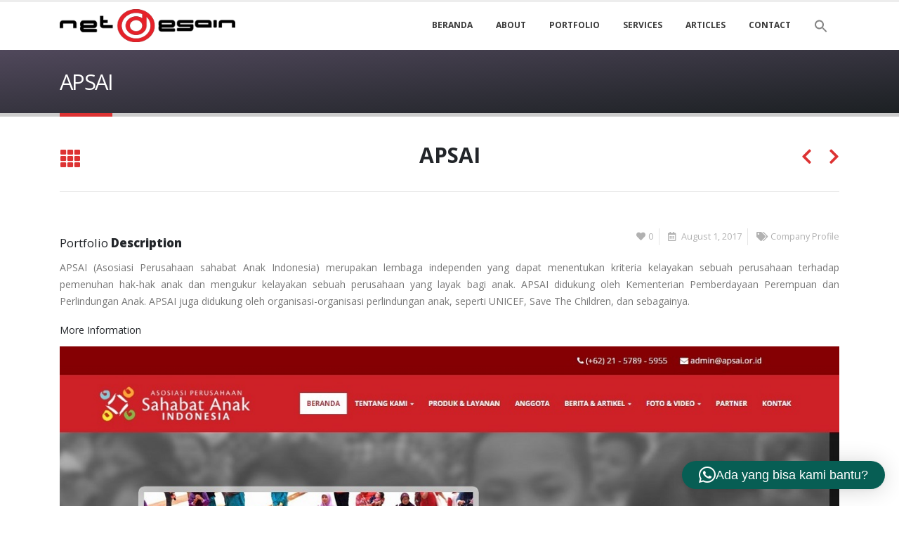

--- FILE ---
content_type: text/html; charset=UTF-8
request_url: https://www.netdesain.com/portfolio/apsai/
body_size: 16084
content:
<!DOCTYPE html>
<html lang="en-US">
<head>
	<meta charset="UTF-8">
	<!--[if IE]><meta http-equiv='X-UA-Compatible' content='IE=edge,chrome=1'><![endif]-->
	<meta name="viewport" content="width=device-width, initial-scale=1.0, minimum-scale=1.0">
	<link rel="profile" href="https://gmpg.org/xfn/11" />
	<link rel="pingback" href="https://www.netdesain.com/xmlrpc.php" />

		<link rel="shortcut icon" href="//www.netdesain.com/wp-content/uploads/2020/11/netdesain-logo-kotak2.png" type="image/x-icon" />
		<link rel="apple-touch-icon" href="//www.netdesain.com/wp-content/uploads/2020/11/netdesain-logo-kotak2.png">
		<link rel="apple-touch-icon" sizes="120x120" href="//www.netdesain.com/wp-content/uploads/2020/11/netdesain-logo-kotak2.png">
		<link rel="apple-touch-icon" sizes="76x76" href="//www.netdesain.com/wp-content/uploads/2020/11/netdesain-logo-kotak2.png">
		<link rel="apple-touch-icon" sizes="152x152" href="//www.netdesain.com/wp-content/uploads/2020/11/netdesain-logo-kotak2.png">
	<meta name='robots' content='index, follow, max-image-preview:large, max-snippet:-1, max-video-preview:-1' />

	<!-- This site is optimized with the Yoast SEO plugin v25.6 - https://yoast.com/wordpress/plugins/seo/ -->
	<title>APSAI - NetDesain</title>
	<link rel="canonical" href="https://www.netdesain.com/portfolio/apsai/" />
	<meta property="og:locale" content="en_US" />
	<meta property="og:type" content="article" />
	<meta property="og:title" content="APSAI - NetDesain" />
	<meta property="og:description" content="APSAI (Asosiasi Perusahaan sahabat Anak Indonesia) merupakan lembaga independen yang dapat menentukan kriteria kelayakan sebuah perusahaan terhadap pemenuhan hak-hak anak dan mengukur kelayakan sebuah perusahaan yang layak bagi anak. APSAI didukung oleh Kementerian Pemberdayaan Perempuan dan Perlindungan Anak. APSAI juga didukung oleh organisasi-organisasi perlindungan anak, seperti UNICEF, Save The Children, dan sebagainya." />
	<meta property="og:url" content="https://www.netdesain.com/portfolio/apsai/" />
	<meta property="og:site_name" content="NetDesain" />
	<meta property="article:modified_time" content="2020-11-19T07:23:35+00:00" />
	<meta property="og:image" content="https://www.netdesain.com/wp-content/uploads/2017/08/APSAI2-1.jpg" />
	<meta property="og:image:width" content="1280" />
	<meta property="og:image:height" content="1461" />
	<meta property="og:image:type" content="image/jpeg" />
	<script type="application/ld+json" class="yoast-schema-graph">{"@context":"https://schema.org","@graph":[{"@type":"WebPage","@id":"https://www.netdesain.com/portfolio/apsai/","url":"https://www.netdesain.com/portfolio/apsai/","name":"APSAI - NetDesain","isPartOf":{"@id":"https://www.netdesain.com/#website"},"primaryImageOfPage":{"@id":"https://www.netdesain.com/portfolio/apsai/#primaryimage"},"image":{"@id":"https://www.netdesain.com/portfolio/apsai/#primaryimage"},"thumbnailUrl":"https://www.netdesain.com/wp-content/uploads/2017/08/APSAI2-1.jpg","datePublished":"2017-08-01T07:01:48+00:00","dateModified":"2020-11-19T07:23:35+00:00","breadcrumb":{"@id":"https://www.netdesain.com/portfolio/apsai/#breadcrumb"},"inLanguage":"en-US","potentialAction":[{"@type":"ReadAction","target":["https://www.netdesain.com/portfolio/apsai/"]}]},{"@type":"ImageObject","inLanguage":"en-US","@id":"https://www.netdesain.com/portfolio/apsai/#primaryimage","url":"https://www.netdesain.com/wp-content/uploads/2017/08/APSAI2-1.jpg","contentUrl":"https://www.netdesain.com/wp-content/uploads/2017/08/APSAI2-1.jpg","width":1280,"height":1461},{"@type":"BreadcrumbList","@id":"https://www.netdesain.com/portfolio/apsai/#breadcrumb","itemListElement":[{"@type":"ListItem","position":1,"name":"Portfolios","item":"https://www.netdesain.com/portfolio/"},{"@type":"ListItem","position":2,"name":"APSAI"}]},{"@type":"WebSite","@id":"https://www.netdesain.com/#website","url":"https://www.netdesain.com/","name":"NetDesain","description":"Website &amp; Mobile Development","potentialAction":[{"@type":"SearchAction","target":{"@type":"EntryPoint","urlTemplate":"https://www.netdesain.com/?s={search_term_string}"},"query-input":{"@type":"PropertyValueSpecification","valueRequired":true,"valueName":"search_term_string"}}],"inLanguage":"en-US"}]}</script>
	<!-- / Yoast SEO plugin. -->


<link rel='dns-prefetch' href='//www.googletagmanager.com' />
<link rel="alternate" type="application/rss+xml" title="NetDesain &raquo; Feed" href="https://www.netdesain.com/feed/" />
<link rel="alternate" type="application/rss+xml" title="NetDesain &raquo; Comments Feed" href="https://www.netdesain.com/comments/feed/" />
<script>
window._wpemojiSettings = {"baseUrl":"https:\/\/s.w.org\/images\/core\/emoji\/15.0.3\/72x72\/","ext":".png","svgUrl":"https:\/\/s.w.org\/images\/core\/emoji\/15.0.3\/svg\/","svgExt":".svg","source":{"concatemoji":"https:\/\/www.netdesain.com\/wp-includes\/js\/wp-emoji-release.min.js?ver=6.6.4"}};
/*! This file is auto-generated */
!function(i,n){var o,s,e;function c(e){try{var t={supportTests:e,timestamp:(new Date).valueOf()};sessionStorage.setItem(o,JSON.stringify(t))}catch(e){}}function p(e,t,n){e.clearRect(0,0,e.canvas.width,e.canvas.height),e.fillText(t,0,0);var t=new Uint32Array(e.getImageData(0,0,e.canvas.width,e.canvas.height).data),r=(e.clearRect(0,0,e.canvas.width,e.canvas.height),e.fillText(n,0,0),new Uint32Array(e.getImageData(0,0,e.canvas.width,e.canvas.height).data));return t.every(function(e,t){return e===r[t]})}function u(e,t,n){switch(t){case"flag":return n(e,"\ud83c\udff3\ufe0f\u200d\u26a7\ufe0f","\ud83c\udff3\ufe0f\u200b\u26a7\ufe0f")?!1:!n(e,"\ud83c\uddfa\ud83c\uddf3","\ud83c\uddfa\u200b\ud83c\uddf3")&&!n(e,"\ud83c\udff4\udb40\udc67\udb40\udc62\udb40\udc65\udb40\udc6e\udb40\udc67\udb40\udc7f","\ud83c\udff4\u200b\udb40\udc67\u200b\udb40\udc62\u200b\udb40\udc65\u200b\udb40\udc6e\u200b\udb40\udc67\u200b\udb40\udc7f");case"emoji":return!n(e,"\ud83d\udc26\u200d\u2b1b","\ud83d\udc26\u200b\u2b1b")}return!1}function f(e,t,n){var r="undefined"!=typeof WorkerGlobalScope&&self instanceof WorkerGlobalScope?new OffscreenCanvas(300,150):i.createElement("canvas"),a=r.getContext("2d",{willReadFrequently:!0}),o=(a.textBaseline="top",a.font="600 32px Arial",{});return e.forEach(function(e){o[e]=t(a,e,n)}),o}function t(e){var t=i.createElement("script");t.src=e,t.defer=!0,i.head.appendChild(t)}"undefined"!=typeof Promise&&(o="wpEmojiSettingsSupports",s=["flag","emoji"],n.supports={everything:!0,everythingExceptFlag:!0},e=new Promise(function(e){i.addEventListener("DOMContentLoaded",e,{once:!0})}),new Promise(function(t){var n=function(){try{var e=JSON.parse(sessionStorage.getItem(o));if("object"==typeof e&&"number"==typeof e.timestamp&&(new Date).valueOf()<e.timestamp+604800&&"object"==typeof e.supportTests)return e.supportTests}catch(e){}return null}();if(!n){if("undefined"!=typeof Worker&&"undefined"!=typeof OffscreenCanvas&&"undefined"!=typeof URL&&URL.createObjectURL&&"undefined"!=typeof Blob)try{var e="postMessage("+f.toString()+"("+[JSON.stringify(s),u.toString(),p.toString()].join(",")+"));",r=new Blob([e],{type:"text/javascript"}),a=new Worker(URL.createObjectURL(r),{name:"wpTestEmojiSupports"});return void(a.onmessage=function(e){c(n=e.data),a.terminate(),t(n)})}catch(e){}c(n=f(s,u,p))}t(n)}).then(function(e){for(var t in e)n.supports[t]=e[t],n.supports.everything=n.supports.everything&&n.supports[t],"flag"!==t&&(n.supports.everythingExceptFlag=n.supports.everythingExceptFlag&&n.supports[t]);n.supports.everythingExceptFlag=n.supports.everythingExceptFlag&&!n.supports.flag,n.DOMReady=!1,n.readyCallback=function(){n.DOMReady=!0}}).then(function(){return e}).then(function(){var e;n.supports.everything||(n.readyCallback(),(e=n.source||{}).concatemoji?t(e.concatemoji):e.wpemoji&&e.twemoji&&(t(e.twemoji),t(e.wpemoji)))}))}((window,document),window._wpemojiSettings);
</script>
<style id='wp-emoji-styles-inline-css'>

	img.wp-smiley, img.emoji {
		display: inline !important;
		border: none !important;
		box-shadow: none !important;
		height: 1em !important;
		width: 1em !important;
		margin: 0 0.07em !important;
		vertical-align: -0.1em !important;
		background: none !important;
		padding: 0 !important;
	}
</style>
<link rel='stylesheet' id='wp-block-library-css' href='https://www.netdesain.com/wp-includes/css/dist/block-library/style.min.css?ver=6.6.4' media='all' />
<style id='wp-block-library-theme-inline-css'>
.wp-block-audio :where(figcaption){color:#555;font-size:13px;text-align:center}.is-dark-theme .wp-block-audio :where(figcaption){color:#ffffffa6}.wp-block-audio{margin:0 0 1em}.wp-block-code{border:1px solid #ccc;border-radius:4px;font-family:Menlo,Consolas,monaco,monospace;padding:.8em 1em}.wp-block-embed :where(figcaption){color:#555;font-size:13px;text-align:center}.is-dark-theme .wp-block-embed :where(figcaption){color:#ffffffa6}.wp-block-embed{margin:0 0 1em}.blocks-gallery-caption{color:#555;font-size:13px;text-align:center}.is-dark-theme .blocks-gallery-caption{color:#ffffffa6}:root :where(.wp-block-image figcaption){color:#555;font-size:13px;text-align:center}.is-dark-theme :root :where(.wp-block-image figcaption){color:#ffffffa6}.wp-block-image{margin:0 0 1em}.wp-block-pullquote{border-bottom:4px solid;border-top:4px solid;color:currentColor;margin-bottom:1.75em}.wp-block-pullquote cite,.wp-block-pullquote footer,.wp-block-pullquote__citation{color:currentColor;font-size:.8125em;font-style:normal;text-transform:uppercase}.wp-block-quote{border-left:.25em solid;margin:0 0 1.75em;padding-left:1em}.wp-block-quote cite,.wp-block-quote footer{color:currentColor;font-size:.8125em;font-style:normal;position:relative}.wp-block-quote.has-text-align-right{border-left:none;border-right:.25em solid;padding-left:0;padding-right:1em}.wp-block-quote.has-text-align-center{border:none;padding-left:0}.wp-block-quote.is-large,.wp-block-quote.is-style-large,.wp-block-quote.is-style-plain{border:none}.wp-block-search .wp-block-search__label{font-weight:700}.wp-block-search__button{border:1px solid #ccc;padding:.375em .625em}:where(.wp-block-group.has-background){padding:1.25em 2.375em}.wp-block-separator.has-css-opacity{opacity:.4}.wp-block-separator{border:none;border-bottom:2px solid;margin-left:auto;margin-right:auto}.wp-block-separator.has-alpha-channel-opacity{opacity:1}.wp-block-separator:not(.is-style-wide):not(.is-style-dots){width:100px}.wp-block-separator.has-background:not(.is-style-dots){border-bottom:none;height:1px}.wp-block-separator.has-background:not(.is-style-wide):not(.is-style-dots){height:2px}.wp-block-table{margin:0 0 1em}.wp-block-table td,.wp-block-table th{word-break:normal}.wp-block-table :where(figcaption){color:#555;font-size:13px;text-align:center}.is-dark-theme .wp-block-table :where(figcaption){color:#ffffffa6}.wp-block-video :where(figcaption){color:#555;font-size:13px;text-align:center}.is-dark-theme .wp-block-video :where(figcaption){color:#ffffffa6}.wp-block-video{margin:0 0 1em}:root :where(.wp-block-template-part.has-background){margin-bottom:0;margin-top:0;padding:1.25em 2.375em}
</style>
<style id='classic-theme-styles-inline-css'>
/*! This file is auto-generated */
.wp-block-button__link{color:#fff;background-color:#32373c;border-radius:9999px;box-shadow:none;text-decoration:none;padding:calc(.667em + 2px) calc(1.333em + 2px);font-size:1.125em}.wp-block-file__button{background:#32373c;color:#fff;text-decoration:none}
</style>
<style id='global-styles-inline-css'>
:root{--wp--preset--aspect-ratio--square: 1;--wp--preset--aspect-ratio--4-3: 4/3;--wp--preset--aspect-ratio--3-4: 3/4;--wp--preset--aspect-ratio--3-2: 3/2;--wp--preset--aspect-ratio--2-3: 2/3;--wp--preset--aspect-ratio--16-9: 16/9;--wp--preset--aspect-ratio--9-16: 9/16;--wp--preset--color--black: #000000;--wp--preset--color--cyan-bluish-gray: #abb8c3;--wp--preset--color--white: #ffffff;--wp--preset--color--pale-pink: #f78da7;--wp--preset--color--vivid-red: #cf2e2e;--wp--preset--color--luminous-vivid-orange: #ff6900;--wp--preset--color--luminous-vivid-amber: #fcb900;--wp--preset--color--light-green-cyan: #7bdcb5;--wp--preset--color--vivid-green-cyan: #00d084;--wp--preset--color--pale-cyan-blue: #8ed1fc;--wp--preset--color--vivid-cyan-blue: #0693e3;--wp--preset--color--vivid-purple: #9b51e0;--wp--preset--color--primary: #dd3333;--wp--preset--color--secondary: #e36159;--wp--preset--color--tertiary: #2baab1;--wp--preset--color--quaternary: #383f48;--wp--preset--color--dark: #212529;--wp--preset--color--light: #ffffff;--wp--preset--gradient--vivid-cyan-blue-to-vivid-purple: linear-gradient(135deg,rgba(6,147,227,1) 0%,rgb(155,81,224) 100%);--wp--preset--gradient--light-green-cyan-to-vivid-green-cyan: linear-gradient(135deg,rgb(122,220,180) 0%,rgb(0,208,130) 100%);--wp--preset--gradient--luminous-vivid-amber-to-luminous-vivid-orange: linear-gradient(135deg,rgba(252,185,0,1) 0%,rgba(255,105,0,1) 100%);--wp--preset--gradient--luminous-vivid-orange-to-vivid-red: linear-gradient(135deg,rgba(255,105,0,1) 0%,rgb(207,46,46) 100%);--wp--preset--gradient--very-light-gray-to-cyan-bluish-gray: linear-gradient(135deg,rgb(238,238,238) 0%,rgb(169,184,195) 100%);--wp--preset--gradient--cool-to-warm-spectrum: linear-gradient(135deg,rgb(74,234,220) 0%,rgb(151,120,209) 20%,rgb(207,42,186) 40%,rgb(238,44,130) 60%,rgb(251,105,98) 80%,rgb(254,248,76) 100%);--wp--preset--gradient--blush-light-purple: linear-gradient(135deg,rgb(255,206,236) 0%,rgb(152,150,240) 100%);--wp--preset--gradient--blush-bordeaux: linear-gradient(135deg,rgb(254,205,165) 0%,rgb(254,45,45) 50%,rgb(107,0,62) 100%);--wp--preset--gradient--luminous-dusk: linear-gradient(135deg,rgb(255,203,112) 0%,rgb(199,81,192) 50%,rgb(65,88,208) 100%);--wp--preset--gradient--pale-ocean: linear-gradient(135deg,rgb(255,245,203) 0%,rgb(182,227,212) 50%,rgb(51,167,181) 100%);--wp--preset--gradient--electric-grass: linear-gradient(135deg,rgb(202,248,128) 0%,rgb(113,206,126) 100%);--wp--preset--gradient--midnight: linear-gradient(135deg,rgb(2,3,129) 0%,rgb(40,116,252) 100%);--wp--preset--font-size--small: 13px;--wp--preset--font-size--medium: 20px;--wp--preset--font-size--large: 36px;--wp--preset--font-size--x-large: 42px;--wp--preset--spacing--20: 0.44rem;--wp--preset--spacing--30: 0.67rem;--wp--preset--spacing--40: 1rem;--wp--preset--spacing--50: 1.5rem;--wp--preset--spacing--60: 2.25rem;--wp--preset--spacing--70: 3.38rem;--wp--preset--spacing--80: 5.06rem;--wp--preset--shadow--natural: 6px 6px 9px rgba(0, 0, 0, 0.2);--wp--preset--shadow--deep: 12px 12px 50px rgba(0, 0, 0, 0.4);--wp--preset--shadow--sharp: 6px 6px 0px rgba(0, 0, 0, 0.2);--wp--preset--shadow--outlined: 6px 6px 0px -3px rgba(255, 255, 255, 1), 6px 6px rgba(0, 0, 0, 1);--wp--preset--shadow--crisp: 6px 6px 0px rgba(0, 0, 0, 1);}:where(.is-layout-flex){gap: 0.5em;}:where(.is-layout-grid){gap: 0.5em;}body .is-layout-flex{display: flex;}.is-layout-flex{flex-wrap: wrap;align-items: center;}.is-layout-flex > :is(*, div){margin: 0;}body .is-layout-grid{display: grid;}.is-layout-grid > :is(*, div){margin: 0;}:where(.wp-block-columns.is-layout-flex){gap: 2em;}:where(.wp-block-columns.is-layout-grid){gap: 2em;}:where(.wp-block-post-template.is-layout-flex){gap: 1.25em;}:where(.wp-block-post-template.is-layout-grid){gap: 1.25em;}.has-black-color{color: var(--wp--preset--color--black) !important;}.has-cyan-bluish-gray-color{color: var(--wp--preset--color--cyan-bluish-gray) !important;}.has-white-color{color: var(--wp--preset--color--white) !important;}.has-pale-pink-color{color: var(--wp--preset--color--pale-pink) !important;}.has-vivid-red-color{color: var(--wp--preset--color--vivid-red) !important;}.has-luminous-vivid-orange-color{color: var(--wp--preset--color--luminous-vivid-orange) !important;}.has-luminous-vivid-amber-color{color: var(--wp--preset--color--luminous-vivid-amber) !important;}.has-light-green-cyan-color{color: var(--wp--preset--color--light-green-cyan) !important;}.has-vivid-green-cyan-color{color: var(--wp--preset--color--vivid-green-cyan) !important;}.has-pale-cyan-blue-color{color: var(--wp--preset--color--pale-cyan-blue) !important;}.has-vivid-cyan-blue-color{color: var(--wp--preset--color--vivid-cyan-blue) !important;}.has-vivid-purple-color{color: var(--wp--preset--color--vivid-purple) !important;}.has-black-background-color{background-color: var(--wp--preset--color--black) !important;}.has-cyan-bluish-gray-background-color{background-color: var(--wp--preset--color--cyan-bluish-gray) !important;}.has-white-background-color{background-color: var(--wp--preset--color--white) !important;}.has-pale-pink-background-color{background-color: var(--wp--preset--color--pale-pink) !important;}.has-vivid-red-background-color{background-color: var(--wp--preset--color--vivid-red) !important;}.has-luminous-vivid-orange-background-color{background-color: var(--wp--preset--color--luminous-vivid-orange) !important;}.has-luminous-vivid-amber-background-color{background-color: var(--wp--preset--color--luminous-vivid-amber) !important;}.has-light-green-cyan-background-color{background-color: var(--wp--preset--color--light-green-cyan) !important;}.has-vivid-green-cyan-background-color{background-color: var(--wp--preset--color--vivid-green-cyan) !important;}.has-pale-cyan-blue-background-color{background-color: var(--wp--preset--color--pale-cyan-blue) !important;}.has-vivid-cyan-blue-background-color{background-color: var(--wp--preset--color--vivid-cyan-blue) !important;}.has-vivid-purple-background-color{background-color: var(--wp--preset--color--vivid-purple) !important;}.has-black-border-color{border-color: var(--wp--preset--color--black) !important;}.has-cyan-bluish-gray-border-color{border-color: var(--wp--preset--color--cyan-bluish-gray) !important;}.has-white-border-color{border-color: var(--wp--preset--color--white) !important;}.has-pale-pink-border-color{border-color: var(--wp--preset--color--pale-pink) !important;}.has-vivid-red-border-color{border-color: var(--wp--preset--color--vivid-red) !important;}.has-luminous-vivid-orange-border-color{border-color: var(--wp--preset--color--luminous-vivid-orange) !important;}.has-luminous-vivid-amber-border-color{border-color: var(--wp--preset--color--luminous-vivid-amber) !important;}.has-light-green-cyan-border-color{border-color: var(--wp--preset--color--light-green-cyan) !important;}.has-vivid-green-cyan-border-color{border-color: var(--wp--preset--color--vivid-green-cyan) !important;}.has-pale-cyan-blue-border-color{border-color: var(--wp--preset--color--pale-cyan-blue) !important;}.has-vivid-cyan-blue-border-color{border-color: var(--wp--preset--color--vivid-cyan-blue) !important;}.has-vivid-purple-border-color{border-color: var(--wp--preset--color--vivid-purple) !important;}.has-vivid-cyan-blue-to-vivid-purple-gradient-background{background: var(--wp--preset--gradient--vivid-cyan-blue-to-vivid-purple) !important;}.has-light-green-cyan-to-vivid-green-cyan-gradient-background{background: var(--wp--preset--gradient--light-green-cyan-to-vivid-green-cyan) !important;}.has-luminous-vivid-amber-to-luminous-vivid-orange-gradient-background{background: var(--wp--preset--gradient--luminous-vivid-amber-to-luminous-vivid-orange) !important;}.has-luminous-vivid-orange-to-vivid-red-gradient-background{background: var(--wp--preset--gradient--luminous-vivid-orange-to-vivid-red) !important;}.has-very-light-gray-to-cyan-bluish-gray-gradient-background{background: var(--wp--preset--gradient--very-light-gray-to-cyan-bluish-gray) !important;}.has-cool-to-warm-spectrum-gradient-background{background: var(--wp--preset--gradient--cool-to-warm-spectrum) !important;}.has-blush-light-purple-gradient-background{background: var(--wp--preset--gradient--blush-light-purple) !important;}.has-blush-bordeaux-gradient-background{background: var(--wp--preset--gradient--blush-bordeaux) !important;}.has-luminous-dusk-gradient-background{background: var(--wp--preset--gradient--luminous-dusk) !important;}.has-pale-ocean-gradient-background{background: var(--wp--preset--gradient--pale-ocean) !important;}.has-electric-grass-gradient-background{background: var(--wp--preset--gradient--electric-grass) !important;}.has-midnight-gradient-background{background: var(--wp--preset--gradient--midnight) !important;}.has-small-font-size{font-size: var(--wp--preset--font-size--small) !important;}.has-medium-font-size{font-size: var(--wp--preset--font-size--medium) !important;}.has-large-font-size{font-size: var(--wp--preset--font-size--large) !important;}.has-x-large-font-size{font-size: var(--wp--preset--font-size--x-large) !important;}
:where(.wp-block-post-template.is-layout-flex){gap: 1.25em;}:where(.wp-block-post-template.is-layout-grid){gap: 1.25em;}
:where(.wp-block-columns.is-layout-flex){gap: 2em;}:where(.wp-block-columns.is-layout-grid){gap: 2em;}
:root :where(.wp-block-pullquote){font-size: 1.5em;line-height: 1.6;}
</style>
<link rel='stylesheet' id='layerslider_css-css' href='https://www.netdesain.com/wp-content/plugins/LayerSlider/css/layerslider.css?ver=4.5.5' media='all' />
<link rel='stylesheet' id='contact-form-7-css' href='https://www.netdesain.com/wp-content/plugins/contact-form-7/includes/css/styles.css?ver=6.0.6' media='all' />
<link rel='stylesheet' id='rs-plugin-settings-css' href='https://www.netdesain.com/wp-content/plugins/revslider/public/assets/css/rs6.css?ver=6.2.18' media='all' />
<style id='rs-plugin-settings-inline-css'>
#rs-demo-id {}
.tparrows:before{color:#dd3333;text-shadow:0 0 3px #fff;}.revslider-initialised .tp-loader{z-index:18;}
</style>
<style id='woocommerce-inline-inline-css'>
.woocommerce form .form-row .required { visibility: visible; }
</style>
<link rel='stylesheet' id='ivory-search-styles-css' href='https://www.netdesain.com/wp-content/plugins/add-search-to-menu/public/css/ivory-search.min.css?ver=5.5.6' media='all' />
<link rel='stylesheet' id='brands-styles-css' href='https://www.netdesain.com/wp-content/plugins/woocommerce/assets/css/brands.css?ver=9.8.6' media='all' />
<link rel='stylesheet' id='js_composer_front-css' href='https://www.netdesain.com/wp-content/plugins/js_composer/assets/css/js_composer.min.css?ver=6.8.0' media='all' />
<link rel='stylesheet' id='bootstrap-css' href='https://www.netdesain.com/wp-content/uploads/porto_styles/bootstrap.css?ver=5.5.0' media='all' />
<link rel='stylesheet' id='porto-plugins-css' href='https://www.netdesain.com/wp-content/themes/porto/css/plugins_optimized.css?ver=6.6.4' media='all' />
<link rel='stylesheet' id='porto-theme-css' href='https://www.netdesain.com/wp-content/themes/porto/css/theme.css?ver=6.6.4' media='all' />
<link rel='stylesheet' id='porto-shortcodes-css' href='https://www.netdesain.com/wp-content/uploads/porto_styles/shortcodes.css?ver=5.5.0' media='all' />
<link rel='stylesheet' id='porto-theme-shop-css' href='https://www.netdesain.com/wp-content/themes/porto/css/theme_shop.css?ver=6.6.4' media='all' />
<link rel='stylesheet' id='porto-dynamic-style-css' href='https://www.netdesain.com/wp-content/uploads/porto_styles/dynamic_style.css?ver=5.5.0' media='all' />
<link rel='stylesheet' id='porto-style-css' href='https://www.netdesain.com/wp-content/themes/porto/style.css?ver=6.6.4' media='all' />
<style id='porto-style-inline-css'>
#header .logo,.side-header-narrow-bar-logo{max-width:170px}@media (min-width:1170px){#header .logo{max-width:250px}}@media (max-width:991px){#header .logo{max-width:110px}}@media (max-width:767px){#header .logo{max-width:110px}}#header.sticky-header .logo{max-width:100px}#header,.sticky-header .header-main.sticky{border-top:3px solid #ededed}@media (min-width:992px){}.page-top .page-title-wrap{line-height:0}.page-top .page-title:not(.b-none):after{content:'';position:absolute;width:100%;left:0;border-bottom:5px solid #dd3333;bottom:-32px}body.single-product .page-top .breadcrumbs-wrap{padding-right:55px}#login-form-popup{position:relative;width:80%;max-width:525px;margin-left:auto;margin-right:auto}#login-form-popup .featured-box{margin-bottom:0;box-shadow:none;border:none;border-radius:0}#login-form-popup .featured-box .box-content{padding:45px 36px 30px;border:none}#login-form-popup .featured-box h2{text-transform:uppercase;font-size:15px;letter-spacing:.05em;font-weight:600;line-height:2}#login-form-popup .porto-social-login-section{margin-top:20px}.porto-social-login-section{background:#f4f4f2;text-align:center;padding:20px 20px 25px}.porto-social-login-section p{text-transform:uppercase;font-size:12px;font-weight:600;margin-bottom:8px}#login-form-popup .col2-set{margin-left:-20px;margin-right:-20px}#login-form-popup .col-1,#login-form-popup .col-2{padding-left:20px;padding-right:20px}@media (min-width:992px){#login-form-popup .col-1{border-right:1px solid #f5f6f6}}#login-form-popup .input-text{box-shadow:none;padding-top:10px;padding-bottom:10px;border-color:#ddd;border-radius:2px;line-height:1.5 !important}#login-form-popup .form-row{margin-bottom:20px}#login-form-popup .woocommerce-privacy-policy-text{display:none}#login-form-popup .button{border-radius:2px;padding:18px 24px;text-shadow:none;font-family:Open Sans,sans-serif;font-size:12px;letter-spacing:-0.025em}#login-form-popup label.inline{margin-top:15px;float:right;position:relative;cursor:pointer;line-height:1.5}#login-form-popup label.inline input[type=checkbox]{opacity:0;margin-right:8px;margin-top:0;margin-bottom:0}#login-form-popup label.inline span:before{content:'';position:absolute;border:1px solid #ddd;border-radius:1px;width:16px;height:16px;left:0;top:0;text-align:center;line-height:15px;font-family:'Font Awesome 5 Free';font-weight:900;font-size:9px;color:#aaa}#login-form-popup label.inline input[type=checkbox]:checked + span:before{content:'\f00c'}#login-form-popup .social-button i{font-size:16px;margin-right:8px}.porto-social-login-section .google-plus{background:#dd4e31}.porto-social-login-section .facebook{background:#3a589d}.porto-social-login-section .twitter{background:#1aa9e1}.featured-box .porto-social-login-section i{color:#fff}.porto-social-login-section .social-button:hover{background:var(--primary)}html.panel-opened body > .mfp-bg{z-index:9042}html.panel-opened body > .mfp-wrap{z-index:9043}
</style>
<script src="https://www.netdesain.com/wp-includes/js/jquery/jquery.min.js?ver=3.7.1" id="jquery-core-js"></script>
<script src="https://www.netdesain.com/wp-includes/js/jquery/jquery-migrate.min.js?ver=3.4.1" id="jquery-migrate-js"></script>
<script src="https://www.netdesain.com/wp-content/plugins/LayerSlider/js/layerslider.kreaturamedia.jquery.js?ver=4.5.5" id="layerslider_js-js"></script>
<script src="https://www.netdesain.com/wp-content/plugins/LayerSlider/js/jquery-easing-1.3.js?ver=1.3.0" id="jquery_easing-js"></script>
<script src="https://www.netdesain.com/wp-content/plugins/LayerSlider/js/jquerytransit.js?ver=0.9.9" id="transit-js"></script>
<script src="https://www.netdesain.com/wp-content/plugins/LayerSlider/js/layerslider.transitions.js?ver=4.5.5" id="layerslider_transitions-js"></script>
<script src="https://www.netdesain.com/wp-content/plugins/revslider/public/assets/js/rbtools.min.js?ver=6.2.18" id="tp-tools-js"></script>
<script src="https://www.netdesain.com/wp-content/plugins/revslider/public/assets/js/rs6.min.js?ver=6.2.18" id="revmin-js"></script>
<script src="https://www.netdesain.com/wp-content/plugins/woocommerce/assets/js/jquery-blockui/jquery.blockUI.min.js?ver=2.7.0-wc.9.8.6" id="jquery-blockui-js" data-wp-strategy="defer"></script>
<script id="wc-add-to-cart-js-extra">
var wc_add_to_cart_params = {"ajax_url":"\/wp-admin\/admin-ajax.php","wc_ajax_url":"\/?wc-ajax=%%endpoint%%","i18n_view_cart":"View cart","cart_url":"https:\/\/www.netdesain.com\/cart\/","is_cart":"","cart_redirect_after_add":"no"};
</script>
<script src="https://www.netdesain.com/wp-content/plugins/woocommerce/assets/js/frontend/add-to-cart.min.js?ver=9.8.6" id="wc-add-to-cart-js" data-wp-strategy="defer"></script>
<script src="https://www.netdesain.com/wp-content/plugins/woocommerce/assets/js/js-cookie/js.cookie.min.js?ver=2.1.4-wc.9.8.6" id="js-cookie-js" data-wp-strategy="defer"></script>
<script src="https://www.netdesain.com/wp-content/plugins/js_composer/assets/js/vendors/woocommerce-add-to-cart.js?ver=6.8.0" id="vc_woocommerce-add-to-cart-js-js"></script>

<!-- Google tag (gtag.js) snippet added by Site Kit -->
<!-- Google Analytics snippet added by Site Kit -->
<script src="https://www.googletagmanager.com/gtag/js?id=GT-NB97SDJ" id="google_gtagjs-js" async></script>
<script id="google_gtagjs-js-after">
window.dataLayer = window.dataLayer || [];function gtag(){dataLayer.push(arguments);}
gtag("set","linker",{"domains":["www.netdesain.com"]});
gtag("js", new Date());
gtag("set", "developer_id.dZTNiMT", true);
gtag("config", "GT-NB97SDJ");
 window._googlesitekit = window._googlesitekit || {}; window._googlesitekit.throttledEvents = []; window._googlesitekit.gtagEvent = (name, data) => { var key = JSON.stringify( { name, data } ); if ( !! window._googlesitekit.throttledEvents[ key ] ) { return; } window._googlesitekit.throttledEvents[ key ] = true; setTimeout( () => { delete window._googlesitekit.throttledEvents[ key ]; }, 5 ); gtag( "event", name, { ...data, event_source: "site-kit" } ); };
</script>
<link rel="https://api.w.org/" href="https://www.netdesain.com/wp-json/" /><link rel="alternate" title="JSON" type="application/json" href="https://www.netdesain.com/wp-json/wp/v2/portfolio/3307" /><link rel="EditURI" type="application/rsd+xml" title="RSD" href="https://www.netdesain.com/xmlrpc.php?rsd" />
<meta name="generator" content="WordPress 6.6.4" />
<meta name="generator" content="WooCommerce 9.8.6" />
<link rel='shortlink' href='https://www.netdesain.com/?p=3307' />
<link rel="alternate" title="oEmbed (JSON)" type="application/json+oembed" href="https://www.netdesain.com/wp-json/oembed/1.0/embed?url=https%3A%2F%2Fwww.netdesain.com%2Fportfolio%2Fapsai%2F" />
<link rel="alternate" title="oEmbed (XML)" type="text/xml+oembed" href="https://www.netdesain.com/wp-json/oembed/1.0/embed?url=https%3A%2F%2Fwww.netdesain.com%2Fportfolio%2Fapsai%2F&#038;format=xml" />
<meta name="generator" content="Site Kit by Google 1.170.0" /><!-- Analytics by WP Statistics - https://wp-statistics.com -->
		<script type="text/javascript">
		WebFontConfig = {
			google: { families: [ 'Open+Sans:200,300,400,500,600,700,800','Shadows+Into+Light:400,700','Playfair+Display:400,700' ] }
		};
		(function(d) {
			var wf = d.createElement('script'), s = d.scripts[0];
			wf.src = 'https://www.netdesain.com/wp-content/themes/porto/js/libs/webfont.js';
			wf.async = true;
			s.parentNode.insertBefore(wf, s);
		})(document);</script>
			<noscript><style>.woocommerce-product-gallery{ opacity: 1 !important; }</style></noscript>
	<meta name="generator" content="Powered by WPBakery Page Builder - drag and drop page builder for WordPress."/>

<!-- Google Tag Manager snippet added by Site Kit -->
<script>
			( function( w, d, s, l, i ) {
				w[l] = w[l] || [];
				w[l].push( {'gtm.start': new Date().getTime(), event: 'gtm.js'} );
				var f = d.getElementsByTagName( s )[0],
					j = d.createElement( s ), dl = l != 'dataLayer' ? '&l=' + l : '';
				j.async = true;
				j.src = 'https://www.googletagmanager.com/gtm.js?id=' + i + dl;
				f.parentNode.insertBefore( j, f );
			} )( window, document, 'script', 'dataLayer', 'GTM-5MWPKN7' );
			
</script>

<!-- End Google Tag Manager snippet added by Site Kit -->
<meta name="generator" content="Powered by Slider Revolution 6.2.18 - responsive, Mobile-Friendly Slider Plugin for WordPress with comfortable drag and drop interface." />
<script type="text/javascript">function setREVStartSize(e){
			//window.requestAnimationFrame(function() {				 
				window.RSIW = window.RSIW===undefined ? window.innerWidth : window.RSIW;	
				window.RSIH = window.RSIH===undefined ? window.innerHeight : window.RSIH;	
				try {								
					var pw = document.getElementById(e.c).parentNode.offsetWidth,
						newh;
					pw = pw===0 || isNaN(pw) ? window.RSIW : pw;
					e.tabw = e.tabw===undefined ? 0 : parseInt(e.tabw);
					e.thumbw = e.thumbw===undefined ? 0 : parseInt(e.thumbw);
					e.tabh = e.tabh===undefined ? 0 : parseInt(e.tabh);
					e.thumbh = e.thumbh===undefined ? 0 : parseInt(e.thumbh);
					e.tabhide = e.tabhide===undefined ? 0 : parseInt(e.tabhide);
					e.thumbhide = e.thumbhide===undefined ? 0 : parseInt(e.thumbhide);
					e.mh = e.mh===undefined || e.mh=="" || e.mh==="auto" ? 0 : parseInt(e.mh,0);		
					if(e.layout==="fullscreen" || e.l==="fullscreen") 						
						newh = Math.max(e.mh,window.RSIH);					
					else{					
						e.gw = Array.isArray(e.gw) ? e.gw : [e.gw];
						for (var i in e.rl) if (e.gw[i]===undefined || e.gw[i]===0) e.gw[i] = e.gw[i-1];					
						e.gh = e.el===undefined || e.el==="" || (Array.isArray(e.el) && e.el.length==0)? e.gh : e.el;
						e.gh = Array.isArray(e.gh) ? e.gh : [e.gh];
						for (var i in e.rl) if (e.gh[i]===undefined || e.gh[i]===0) e.gh[i] = e.gh[i-1];
											
						var nl = new Array(e.rl.length),
							ix = 0,						
							sl;					
						e.tabw = e.tabhide>=pw ? 0 : e.tabw;
						e.thumbw = e.thumbhide>=pw ? 0 : e.thumbw;
						e.tabh = e.tabhide>=pw ? 0 : e.tabh;
						e.thumbh = e.thumbhide>=pw ? 0 : e.thumbh;					
						for (var i in e.rl) nl[i] = e.rl[i]<window.RSIW ? 0 : e.rl[i];
						sl = nl[0];									
						for (var i in nl) if (sl>nl[i] && nl[i]>0) { sl = nl[i]; ix=i;}															
						var m = pw>(e.gw[ix]+e.tabw+e.thumbw) ? 1 : (pw-(e.tabw+e.thumbw)) / (e.gw[ix]);					
						newh =  (e.gh[ix] * m) + (e.tabh + e.thumbh);
					}				
					if(window.rs_init_css===undefined) window.rs_init_css = document.head.appendChild(document.createElement("style"));					
					document.getElementById(e.c).height = newh+"px";
					window.rs_init_css.innerHTML += "#"+e.c+"_wrapper { height: "+newh+"px }";				
				} catch(e){
					console.log("Failure at Presize of Slider:" + e)
				}					   
			//});
		  };</script>
		<style id="wp-custom-css">
			/*
 * HEADER
 * */

#header .main-menu > li.menu-item > a {
    color: #3a3a3a;
    }

#header .main-menu > li.menu-item > a:hover {
    color: #fff !important;
	background-color: #e62129 !important;
    }

#header .main-menu > li.menu-item.active:hover > a, #header .main-menu > li.menu-item:hover > a {
    background-color: #e62129;
    color: #ffffff;
}

#header .main-menu .narrow li.menu-item:hover > a {
    color: #ffffff;
    background-color: #e62129;
}

#header .main-menu .narrow ul.sub-menu {
    background-color: #ffffff;
    border-top: 3px solid #e62129;
}

#header .main-menu > li.menu-item.active > a {
    background-color: #e62129 !Important;
    color: #ffffff !Important;
    border: 1px solid #fff !important;
    border-radius: 10px !important;
}

.breadcrumbs-wrap {
    display: none !important;
}

.page-top {
    background-image: linear-gradient(to bottom right, #50485b, #1c2023) !important;
}

#header.sticky-header .logo {
    max-width: 200px !important;
}


#nav-panel .accordion-menu > li.menu-item > a, #nav-panel .accordion-menu > li.menu-item > .arrow {
    color: #25272d;
}

/*
 * ARTIKEL
 * */

.owl-carousel .owl-dots .owl-dot.active span, .owl-carousel .owl-dots .owl-dot:hover span {
    background-color: #e62129;
}

.post-slideshow.porto-carousel.owl-carousel {
    display: none !important;
}

.portfolio-item.default {
	border: 1px solid #ccc !important;
  box-shadow: 2px 2px 9px 2px #e4e4e4 !important;
}

/*
 * FOOTER
 * */

#footer {
    background-image: linear-gradient(to bottom right, #50485b, #1c2023) !important;
}		</style>
		<noscript><style> .wpb_animate_when_almost_visible { opacity: 1; }</style></noscript></head>
<body class="portfolio-template-default single single-portfolio postid-3307 wp-embed-responsive theme-porto woocommerce-no-js porto login-popup full blog-1 wpb-js-composer js-comp-ver-6.8.0 vc_responsive">

	<div class="page-wrapper"><!-- page wrapper -->

		
								<!-- header wrapper -->
			<div class="header-wrapper">
								<header id="header" class="header-corporate header-12">
	
	<div class="header-main">
		<div class="container">
			<div class="header-left">
					<div class="logo">
		<a href="https://www.netdesain.com/" title="NetDesain - Website &amp; Mobile Development"  rel="home">
		<img class="img-responsive sticky-logo sticky-retina-logo" src="//www.netdesain.com/wp-content/uploads/2020/11/netdesain-logo-black.png" alt="NetDesain" /><img class="img-responsive standard-logo retina-logo" src="//www.netdesain.com/wp-content/uploads/2020/11/netdesain-logo-black.png" alt="NetDesain" />	</a>
			</div>
					</div>

			<div class="header-right">
								<div id="main-menu">
				<ul id="menu-primary-menu" class="main-menu mega-menu"><li id="nav-menu-item-3751" class="menu-item menu-item-type-post_type menu-item-object-page menu-item-home narrow"><a href="https://www.netdesain.com/">Beranda</a></li>
<li id="nav-menu-item-5408" class="menu-item menu-item-type-custom menu-item-object-custom menu-item-has-children has-sub narrow"><a class="nolink" href="#">About</a>
<div class="popup"><div class="inner" style=""><ul class="sub-menu">
	<li id="nav-menu-item-894" class="menu-item menu-item-type-post_type menu-item-object-page" data-cols="1"><a href="https://www.netdesain.com/about-us/">About Us</a></li>
	<li id="nav-menu-item-1040" class="menu-item menu-item-type-post_type menu-item-object-page" data-cols="1"><a href="https://www.netdesain.com/partner/">Partner</a></li>
</ul></div></div>
</li>
<li id="nav-menu-item-4856" class="menu-item menu-item-type-custom menu-item-object-custom menu-item-has-children has-sub narrow"><a class="nolink" href="#">Portfolio</a>
<div class="popup"><div class="inner" style=""><ul class="sub-menu">
	<li id="nav-menu-item-2201" class="menu-item menu-item-type-post_type menu-item-object-page" data-cols="1"><a href="https://www.netdesain.com/portfolio/">Portfolio</a></li>
	<li id="nav-menu-item-1935" class="menu-item menu-item-type-post_type menu-item-object-page" data-cols="1"><a href="https://www.netdesain.com/our-clients/">Our Clients</a></li>
</ul></div></div>
</li>
<li id="nav-menu-item-5409" class="menu-item menu-item-type-custom menu-item-object-custom menu-item-has-children has-sub narrow"><a class="nolink" href="#">Services</a>
<div class="popup"><div class="inner" style=""><ul class="sub-menu">
	<li id="nav-menu-item-881" class="menu-item menu-item-type-post_type menu-item-object-page" data-cols="1"><a href="https://www.netdesain.com/services/">Services</a></li>
	<li id="nav-menu-item-3387" class="menu-item menu-item-type-post_type menu-item-object-page" data-cols="1"><a href="https://www.netdesain.com/multimedia/">Multimedia</a></li>
	<li id="nav-menu-item-2819" class="menu-item menu-item-type-post_type menu-item-object-page" data-cols="1"><a href="https://www.netdesain.com/online-store/">Online Store</a></li>
	<li id="nav-menu-item-3278" class="menu-item menu-item-type-post_type menu-item-object-page" data-cols="1"><a href="https://www.netdesain.com/personal-website/">Personal Website</a></li>
</ul></div></div>
</li>
<li id="nav-menu-item-5400" class="menu-item menu-item-type-post_type menu-item-object-page narrow"><a href="https://www.netdesain.com/blog/">Articles</a></li>
<li id="nav-menu-item-867" class="menu-item menu-item-type-post_type menu-item-object-page narrow"><a href="https://www.netdesain.com/contact/">Contact</a></li>
<li class=" astm-search-menu is-menu is-dropdown menu-item"><a href="#" aria-label="Search Icon Link"><svg width="20" height="20" class="search-icon" role="img" viewBox="2 9 20 5" focusable="false" aria-label="Search">
						<path class="search-icon-path" d="M15.5 14h-.79l-.28-.27C15.41 12.59 16 11.11 16 9.5 16 5.91 13.09 3 9.5 3S3 5.91 3 9.5 5.91 16 9.5 16c1.61 0 3.09-.59 4.23-1.57l.27.28v.79l5 4.99L20.49 19l-4.99-5zm-6 0C7.01 14 5 11.99 5 9.5S7.01 5 9.5 5 14 7.01 14 9.5 11.99 14 9.5 14z"></path></svg></a><form  class="is-search-form is-form-style is-form-style-3 is-form-id-0 " action="https://www.netdesain.com/" method="get" role="search" ><label for="is-search-input-0"><span class="is-screen-reader-text">Search for:</span><input  type="search" id="is-search-input-0" name="s" value="" class="is-search-input" placeholder="Search here..." autocomplete=off /></label><button type="submit" class="is-search-submit"><span class="is-screen-reader-text">Search Button</span><span class="is-search-icon"><svg focusable="false" aria-label="Search" xmlns="http://www.w3.org/2000/svg" viewBox="0 0 24 24" width="24px"><path d="M15.5 14h-.79l-.28-.27C15.41 12.59 16 11.11 16 9.5 16 5.91 13.09 3 9.5 3S3 5.91 3 9.5 5.91 16 9.5 16c1.61 0 3.09-.59 4.23-1.57l.27.28v.79l5 4.99L20.49 19l-4.99-5zm-6 0C7.01 14 5 11.99 5 9.5S7.01 5 9.5 5 14 7.01 14 9.5 11.99 14 9.5 14z"></path></svg></span></button></form><div class="search-close"></div></li></ul>				</div>
				
								<a class="mobile-toggle"><i class="fas fa-bars"></i></a>
			</div>
		</div>
		
<div id="nav-panel">
	<div class="container">
		<div class="mobile-nav-wrap">
		<div class="menu-wrap"><ul id="menu-primary-menu-1" class="mobile-menu accordion-menu"><li id="accordion-menu-item-3751" class="menu-item menu-item-type-post_type menu-item-object-page menu-item-home"><a href="https://www.netdesain.com/">Beranda</a></li>
<li id="accordion-menu-item-5408" class="menu-item menu-item-type-custom menu-item-object-custom menu-item-has-children has-sub"><a class="nolink" href="#">About</a>
<span class="arrow"></span><ul class="sub-menu">
	<li id="accordion-menu-item-894" class="menu-item menu-item-type-post_type menu-item-object-page"><a href="https://www.netdesain.com/about-us/">About Us</a></li>
	<li id="accordion-menu-item-1040" class="menu-item menu-item-type-post_type menu-item-object-page"><a href="https://www.netdesain.com/partner/">Partner</a></li>
</ul>
</li>
<li id="accordion-menu-item-4856" class="menu-item menu-item-type-custom menu-item-object-custom menu-item-has-children has-sub"><a class="nolink" href="#">Portfolio</a>
<span class="arrow"></span><ul class="sub-menu">
	<li id="accordion-menu-item-2201" class="menu-item menu-item-type-post_type menu-item-object-page"><a href="https://www.netdesain.com/portfolio/">Portfolio</a></li>
	<li id="accordion-menu-item-1935" class="menu-item menu-item-type-post_type menu-item-object-page"><a href="https://www.netdesain.com/our-clients/">Our Clients</a></li>
</ul>
</li>
<li id="accordion-menu-item-5409" class="menu-item menu-item-type-custom menu-item-object-custom menu-item-has-children has-sub"><a class="nolink" href="#">Services</a>
<span class="arrow"></span><ul class="sub-menu">
	<li id="accordion-menu-item-881" class="menu-item menu-item-type-post_type menu-item-object-page"><a href="https://www.netdesain.com/services/">Services</a></li>
	<li id="accordion-menu-item-3387" class="menu-item menu-item-type-post_type menu-item-object-page"><a href="https://www.netdesain.com/multimedia/">Multimedia</a></li>
	<li id="accordion-menu-item-2819" class="menu-item menu-item-type-post_type menu-item-object-page"><a href="https://www.netdesain.com/online-store/">Online Store</a></li>
	<li id="accordion-menu-item-3278" class="menu-item menu-item-type-post_type menu-item-object-page"><a href="https://www.netdesain.com/personal-website/">Personal Website</a></li>
</ul>
</li>
<li id="accordion-menu-item-5400" class="menu-item menu-item-type-post_type menu-item-object-page"><a href="https://www.netdesain.com/blog/">Articles</a></li>
<li id="accordion-menu-item-867" class="menu-item menu-item-type-post_type menu-item-object-page"><a href="https://www.netdesain.com/contact/">Contact</a></li>
<li class=" astm-search-menu is-menu is-dropdown menu-item"><a href="#" aria-label="Search Icon Link"><svg width="20" height="20" class="search-icon" role="img" viewBox="2 9 20 5" focusable="false" aria-label="Search">
						<path class="search-icon-path" d="M15.5 14h-.79l-.28-.27C15.41 12.59 16 11.11 16 9.5 16 5.91 13.09 3 9.5 3S3 5.91 3 9.5 5.91 16 9.5 16c1.61 0 3.09-.59 4.23-1.57l.27.28v.79l5 4.99L20.49 19l-4.99-5zm-6 0C7.01 14 5 11.99 5 9.5S7.01 5 9.5 5 14 7.01 14 9.5 11.99 14 9.5 14z"></path></svg></a><form  class="is-search-form is-form-style is-form-style-3 is-form-id-0 " action="https://www.netdesain.com/" method="get" role="search" ><label for="is-search-input-0"><span class="is-screen-reader-text">Search for:</span><input  type="search" id="is-search-input-0" name="s" value="" class="is-search-input" placeholder="Search here..." autocomplete=off /></label><button type="submit" class="is-search-submit"><span class="is-screen-reader-text">Search Button</span><span class="is-search-icon"><svg focusable="false" aria-label="Search" xmlns="http://www.w3.org/2000/svg" viewBox="0 0 24 24" width="24px"><path d="M15.5 14h-.79l-.28-.27C15.41 12.59 16 11.11 16 9.5 16 5.91 13.09 3 9.5 3S3 5.91 3 9.5 5.91 16 9.5 16c1.61 0 3.09-.59 4.23-1.57l.27.28v.79l5 4.99L20.49 19l-4.99-5zm-6 0C7.01 14 5 11.99 5 9.5S7.01 5 9.5 5 14 7.01 14 9.5 11.99 14 9.5 14z"></path></svg></span></button></form><div class="search-close"></div></li></ul></div>		</div>
	</div>
</div>
	</div>
</header>

							</div>
			<!-- end header wrapper -->
		
		
				<section class="page-top page-header-1">
		<div class="container">
	<div class="row">
		<div class="col-lg-12">
							<div class="breadcrumbs-wrap">
					<ul class="breadcrumb" itemscope itemtype="http://schema.org/BreadcrumbList"><li class="home" itemprop="itemListElement" itemscope itemtype="http://schema.org/ListItem"><a itemtype="http://schema.org/Thing" itemprop="item" href="https://www.netdesain.com" title="Go to Home Page"><span itemprop="name">Home</span><meta itemprop="position" content="1" /></a><i class="delimiter"></i></li><li itemprop="itemListElement" itemscope itemtype="http://schema.org/ListItem"><a itemtype="http://schema.org/Thing" itemprop="item" href="https://www.netdesain.com/portfolio/"><span itemprop="name">Portfolios</span><meta itemprop="position" content="2" /></a><i class="delimiter"></i></li><li itemprop="itemListElement" itemscope itemtype="http://schema.org/ListItem"><a itemtype="http://schema.org/Thing" itemprop="item" href="https://www.netdesain.com/portfolio_cat/company-profile/"><span itemprop="name">Company Profile</span><meta itemprop="position" content="3" /></a><i class="delimiter"></i></li><li>APSAI</li></ul>				</div>
						<div class="page-title-wrap">
				<h1 class="page-title">APSAI</h1>
							</div>
					</div>
	</div>
</div>
	</section>
	
		<div id="main" class="column1 boxed"><!-- main -->

			<div class="container">
			<div class="row main-content-wrap">

			<!-- main content -->
			<div class="main-content col-lg-12">

			
<div class="full-width">
</div>

	<div id="content" role="main">

		
			
<article class="portfolio-medium post-title-simple post-3307 portfolio type-portfolio status-publish has-post-thumbnail hentry portfolio_cat-company-profile">

		<div class="portfolio-title">
		<div class="row">
			<div class="portfolio-nav-all col-lg-1">
				<a title="Back to list" data-tooltip href="https://www.netdesain.com/portfolio/"><i class="fas fa-th"></i></a>
			</div>
			<div class="col-lg-10 text-center">
				<h2 class="entry-title shorter">APSAI</h2>
			</div>
			<div class="portfolio-nav col-lg-1">
				<a href="https://www.netdesain.com/portfolio/golden-diving-cruises/" rel="prev"><div data-tooltip title="Previous" class="portfolio-nav-prev"><i class="fa"></i></div></a><a href="https://www.netdesain.com/portfolio/rdmb-rumah-doa-menara-bandung/" rel="next"><div data-tooltip title="Next" class="portfolio-nav-next"><i class="fa"></i></div></a>			</div>
		</div>
	</div>
	<hr class="tall">
	
	<span class="vcard" style="display: none;"><span class="fn"><a href="https://www.netdesain.com/author/rendy/" title="Posts by rendy" rel="author">rendy</a></span></span><span class="updated" style="display:none">2020-11-19T14:23:35+07:00</span>
	<div class="row">
				<div class="col-lg-12">
		
											<h5 class="inline-block portfolio-desc">Portfolio <strong>Description</strong></h5>
			<div class="portfolio-info">
				<ul>
											<li>
							<span class="portfolio-like" title="Like" data-tooltip data-id="3307"><i class="fas fa-heart"></i>0</span>						</li>
												<li>
							<i class="far fa-calendar-alt"></i> August 1, 2017						</li>
												<li>
							<i class="fas fa-tags"></i> <a href="https://www.netdesain.com/portfolio_cat/company-profile/" rel="tag">Company Profile</a>						</li>
														</ul>
			</div>

			<div class="post-content">

				<p style="text-align: justify;">APSAI (Asosiasi Perusahaan sahabat Anak Indonesia) merupakan lembaga independen yang dapat menentukan kriteria kelayakan sebuah perusahaan terhadap pemenuhan hak-hak anak dan mengukur kelayakan sebuah perusahaan yang layak bagi anak. APSAI didukung oleh Kementerian Pemberdayaan Perempuan dan Perlindungan Anak. APSAI juga didukung oleh organisasi-organisasi perlindungan anak, seperti UNICEF, Save The Children, dan sebagainya.</p>

			</div>

							<h5 class="m-t-sm">More Information</h5>
				<div class="m-b-lg">
					<a href="http://www.netdesain.com/wp-content/uploads/2017/08/APSAI2-1.jpg"><img class="aligncenter wp-image-3311 size-full" src="https://www.netdesain.com/wp-content/uploads/2017/08/APSAI2-1.jpg" alt="" width="1280" height="1461" /></a>				</div>
			
					<h5 class="portfolio-details-title m-t-lg">Portfolio <strong>Details</strong></h5>
	<ul class="portfolio-details">
				<li>
				<h5><i class="fas fa-caret-right"></i>Client:</h5>
				<p>
				KPPPA									 - <a href="http://apsai.or.id" target="_blank"><i class="fas fa-external-link-alt"></i> http://apsai.or.id</a>
								</p>
			</li>

			</ul>
	
							<hr>
				<div class="share-links-block">
					<h5>Share</h5>
					<div class="share-links"><a href="https://www.facebook.com/sharer.php?u=https://www.netdesain.com/portfolio/apsai/" target="_blank"  rel="nofollow" data-tooltip data-placement='bottom' title="Facebook" class="share-facebook">Facebook</a>
		<a href="https://twitter.com/intent/tweet?text=APSAI&amp;url=https://www.netdesain.com/portfolio/apsai/" target="_blank"  rel="nofollow" data-tooltip data-placement='bottom' title="Twitter" class="share-twitter">Twitter</a>
		<a href="https://www.linkedin.com/shareArticle?mini=true&amp;url=https://www.netdesain.com/portfolio/apsai/&amp;title=APSAI" target="_blank"  rel="nofollow" data-tooltip data-placement='bottom' title="LinkedIn" class="share-linkedin">LinkedIn</a>
		<a href="https://plus.google.com/share?url=https://www.netdesain.com/portfolio/apsai/" target="_blank"  rel="nofollow" data-tooltip data-placement='bottom' title="Google +" class="share-googleplus">Google +</a>
		<a href="mailto:?subject=APSAI&amp;body=https://www.netdesain.com/portfolio/apsai/" target="_blank"  rel="nofollow" data-tooltip data-placement='bottom' title="Email" class="share-email">Email</a>
	</div>				</div>
			
		</div>
	</div>

	<div class="">
		
			</div>

</article>

			</div>
		

</div><!-- end main content -->



	</div>
	</div>


		
			
			</div><!-- end main -->

					<div class="related-portfolios ">
			<div class="container">
								<h4 class="sub-title">Related <b>Portfolios</b></h4>
				<div class="row">
					<div class="portfolio-carousel porto-carousel owl-carousel show-nav-title" data-plugin-options="{&quot;themeConfig&quot;:true,&quot;lg&quot;:&quot;4&quot;,&quot;md&quot;:3,&quot;sm&quot;:2}">
							<div class="portfolio-item ">
			<a class="text-decoration-none" href="https://www.netdesain.com/portfolio/konsep-dot-net/">
				<span class="thumb-info thumb-info-lighten thumb-info-centered-icons">
					<span class="thumb-info-wrapper">
						<img class="img-responsive" width="367" height="308" src="https://www.netdesain.com/wp-content/uploads/2013/07/konsep.jpg" alt="" />
													<span class="thumb-info-title">
								<span class="thumb-info-inner">Konsep Dot Net</span>
																	<span class="thumb-info-type">Company Profile, Portfolio</span>
															</span>
																				<span class="thumb-info-action">
																	<span class="thumb-info-action-icon"><i class="fa fa-link"></i></span>
																									<span class="thumb-info-action-icon thumb-info-action-icon-light thumb-info-zoom zoom" data-src="https://www.netdesain.com/wp-content/uploads/2013/07/konsep.jpg" data-title=""><i class="fas fa-search"></i></span>
															</span>
											</span>
				</span>
								
							</a>
		</div>
				<div class="portfolio-item ">
			<a class="text-decoration-none" href="https://www.netdesain.com/portfolio/patih-indo-permai/">
				<span class="thumb-info thumb-info-lighten thumb-info-centered-icons">
					<span class="thumb-info-wrapper">
						<img class="img-responsive" width="367" height="274" src="https://www.netdesain.com/wp-content/uploads/2013/07/PatihIndo.jpg" alt="" />
													<span class="thumb-info-title">
								<span class="thumb-info-inner">Patih Indo Permai</span>
																	<span class="thumb-info-type">Company Profile, Portfolio</span>
															</span>
																				<span class="thumb-info-action">
																	<span class="thumb-info-action-icon"><i class="fa fa-link"></i></span>
																									<span class="thumb-info-action-icon thumb-info-action-icon-light thumb-info-zoom zoom" data-src="https://www.netdesain.com/wp-content/uploads/2013/07/PatihIndo.jpg" data-title=""><i class="fas fa-search"></i></span>
															</span>
											</span>
				</span>
								
							</a>
		</div>
				<div class="portfolio-item ">
			<a class="text-decoration-none" href="https://www.netdesain.com/portfolio/dhanar-mas-concern/">
				<span class="thumb-info thumb-info-lighten thumb-info-centered-icons">
					<span class="thumb-info-wrapper">
						<img class="img-responsive" width="367" height="262" src="https://www.netdesain.com/wp-content/uploads/2016/02/dmctex1.png" alt="" />
													<span class="thumb-info-title">
								<span class="thumb-info-inner">Dhanar Mas Concern</span>
																	<span class="thumb-info-type">Company Profile</span>
															</span>
																				<span class="thumb-info-action">
																	<span class="thumb-info-action-icon"><i class="fa fa-link"></i></span>
																									<span class="thumb-info-action-icon thumb-info-action-icon-light thumb-info-zoom zoom" data-src="https://www.netdesain.com/wp-content/uploads/2016/02/dmctex1.png" data-title=""><i class="fas fa-search"></i></span>
															</span>
											</span>
				</span>
								
							</a>
		</div>
				<div class="portfolio-item ">
			<a class="text-decoration-none" href="https://www.netdesain.com/portfolio/cyber-two/">
				<span class="thumb-info thumb-info-lighten thumb-info-centered-icons">
					<span class="thumb-info-wrapper">
						<img class="img-responsive" width="367" height="259" src="https://www.netdesain.com/wp-content/uploads/2013/07/CyberTwo.jpg" alt="" />
													<span class="thumb-info-title">
								<span class="thumb-info-inner">Cyber2Tower</span>
																	<span class="thumb-info-type">Company Profile, Portfolio</span>
															</span>
																				<span class="thumb-info-action">
																	<span class="thumb-info-action-icon"><i class="fa fa-link"></i></span>
																									<span class="thumb-info-action-icon thumb-info-action-icon-light thumb-info-zoom zoom" data-src="https://www.netdesain.com/wp-content/uploads/2013/07/CyberTwo.jpg" data-title=""><i class="fas fa-search"></i></span>
															</span>
											</span>
				</span>
								
							</a>
		</div>
				<div class="portfolio-item ">
			<a class="text-decoration-none" href="https://www.netdesain.com/portfolio/golden-diving-cruises/">
				<span class="thumb-info thumb-info-lighten thumb-info-centered-icons">
					<span class="thumb-info-wrapper">
						<img class="img-responsive" width="320" height="367" src="https://www.netdesain.com/wp-content/uploads/2017/08/GDC-1.jpg" alt="" />
													<span class="thumb-info-title">
								<span class="thumb-info-inner">Golden Diving Cruises</span>
																	<span class="thumb-info-type">Company Profile</span>
															</span>
																				<span class="thumb-info-action">
																	<span class="thumb-info-action-icon"><i class="fa fa-link"></i></span>
																									<span class="thumb-info-action-icon thumb-info-action-icon-light thumb-info-zoom zoom" data-src="https://www.netdesain.com/wp-content/uploads/2017/08/GDC-1.jpg" data-title=""><i class="fas fa-search"></i></span>
															</span>
											</span>
				</span>
								
							</a>
		</div>
				<div class="portfolio-item ">
			<a class="text-decoration-none" href="https://www.netdesain.com/portfolio/cakrabuana/">
				<span class="thumb-info thumb-info-lighten thumb-info-centered-icons">
					<span class="thumb-info-wrapper">
						<img class="img-responsive" width="367" height="183" src="https://www.netdesain.com/wp-content/uploads/2016/02/Screen-Shot-2016-02-09-at-11.26.29-AM.png" alt="" />
													<span class="thumb-info-title">
								<span class="thumb-info-inner">The Cakrabuana</span>
																	<span class="thumb-info-type">Company Profile</span>
															</span>
																				<span class="thumb-info-action">
																	<span class="thumb-info-action-icon"><i class="fa fa-link"></i></span>
																									<span class="thumb-info-action-icon thumb-info-action-icon-light thumb-info-zoom zoom" data-src="https://www.netdesain.com/wp-content/uploads/2016/02/Screen-Shot-2016-02-09-at-11.26.29-AM.png" data-title=""><i class="fas fa-search"></i></span>
															</span>
											</span>
				</span>
								
							</a>
		</div>
				<div class="portfolio-item ">
			<a class="text-decoration-none" href="https://www.netdesain.com/portfolio/archi-indonesia/">
				<span class="thumb-info thumb-info-lighten thumb-info-centered-icons">
					<span class="thumb-info-wrapper">
						<img class="img-responsive" width="220" height="367" src="https://www.netdesain.com/wp-content/uploads/2019/06/screencapture-archiindonesia-2019-06-20-09_03_21.png" alt="" />
													<span class="thumb-info-title">
								<span class="thumb-info-inner">Archi Indonesia</span>
																	<span class="thumb-info-type">Company Profile, Portfolio</span>
															</span>
																				<span class="thumb-info-action">
																	<span class="thumb-info-action-icon"><i class="fa fa-link"></i></span>
																									<span class="thumb-info-action-icon thumb-info-action-icon-light thumb-info-zoom zoom" data-src="https://www.netdesain.com/wp-content/uploads/2019/06/screencapture-archiindonesia-2019-06-20-09_03_21.png" data-title=""><i class="fas fa-search"></i></span>
															</span>
											</span>
				</span>
								
							</a>
		</div>
				<div class="portfolio-item ">
			<a class="text-decoration-none" href="https://www.netdesain.com/portfolio/fajar-paper-pt-fajar-surya-wisesa-tbk/">
				<span class="thumb-info thumb-info-lighten thumb-info-centered-icons">
					<span class="thumb-info-wrapper">
						<img class="img-responsive" width="367" height="367" src="https://www.netdesain.com/wp-content/uploads/2021/07/Screen-Shot-2021-07-02-at-20.47.00-367x367.png" alt="" />
													<span class="thumb-info-title">
								<span class="thumb-info-inner">Fajar Paper (PT Fajar Surya Wisesa Tbk)</span>
																	<span class="thumb-info-type">Company Profile</span>
															</span>
																				<span class="thumb-info-action">
																	<span class="thumb-info-action-icon"><i class="fa fa-link"></i></span>
																									<span class="thumb-info-action-icon thumb-info-action-icon-light thumb-info-zoom zoom" data-src="https://www.netdesain.com/wp-content/uploads/2021/07/Screen-Shot-2021-07-02-at-20.47.00.png" data-title=""><i class="fas fa-search"></i></span>
															</span>
											</span>
				</span>
								
							</a>
		</div>
				<div class="portfolio-item ">
			<a class="text-decoration-none" href="https://www.netdesain.com/portfolio/perdana-firsta-garment/">
				<span class="thumb-info thumb-info-lighten thumb-info-centered-icons">
					<span class="thumb-info-wrapper">
						<img class="img-responsive" width="367" height="200" src="https://www.netdesain.com/wp-content/uploads/2016/02/firstagarment1.jpg" alt="" />
													<span class="thumb-info-title">
								<span class="thumb-info-inner">Perdana Firsta Garment</span>
																	<span class="thumb-info-type">Company Profile</span>
															</span>
																				<span class="thumb-info-action">
																	<span class="thumb-info-action-icon"><i class="fa fa-link"></i></span>
																									<span class="thumb-info-action-icon thumb-info-action-icon-light thumb-info-zoom zoom" data-src="https://www.netdesain.com/wp-content/uploads/2016/02/firstagarment1.jpg" data-title=""><i class="fas fa-search"></i></span>
															</span>
											</span>
				</span>
								
							</a>
		</div>
				<div class="portfolio-item ">
			<a class="text-decoration-none" href="https://www.netdesain.com/portfolio/fratekindo-jaya-gemilang/">
				<span class="thumb-info thumb-info-lighten thumb-info-centered-icons">
					<span class="thumb-info-wrapper">
						<img class="img-responsive" width="367" height="273" src="https://www.netdesain.com/wp-content/uploads/2013/07/Fratekindo.jpg" alt="" />
													<span class="thumb-info-title">
								<span class="thumb-info-inner">Fratekindo Jaya Gemilang</span>
																	<span class="thumb-info-type">Company Profile, Portfolio</span>
															</span>
																				<span class="thumb-info-action">
																	<span class="thumb-info-action-icon"><i class="fa fa-link"></i></span>
																									<span class="thumb-info-action-icon thumb-info-action-icon-light thumb-info-zoom zoom" data-src="https://www.netdesain.com/wp-content/uploads/2013/07/Fratekindo.jpg" data-title=""><i class="fas fa-search"></i></span>
															</span>
											</span>
				</span>
								
							</a>
		</div>
							</div>
				</div>
			</div>
		</div>
		
			<div class="footer-wrapper">

				
									
					<div id="footer" class="footer-1"
>
			<div class="footer-main">
			<div class="container">
				
									<div class="row">
														<div class="col-lg-6">
									<aside id="custom_html-2" class="widget_text widget widget_custom_html"><div class="textwidget custom-html-widget"><div class="textwidget">
  <p>
    <img alt="" src="https://www.netdesain.com/wp-content/uploads/2013/07/logo_ND_white-318x60.png">
  </p>
  <ul class="st-iconlist icons-ul">
    <li><i class="icon-li icon-home"></i>Jl. Terusan Sutami 3 No. 17</li>
    <li><i class="icon-li icon-home"></i>Bandung - 40163</li>
    <li><i class="icon-li icon-home"></i>Indonesia</li>
    <li><i class="icon-li icon-phone"></i><a href="tel:081277000948">081277000948</a>; <a href="tel:0818205904">0818205904</a></li>
    <li><i class="icon-li icon-envelope"></i><a href="mailto:contact@netdesain.com">contact@netdesain.com</a></li>
    <li><i class="icon-li icon-link"></i>https://www.netdesain.com</li>
  </ul>

  <div class="st-social">
    <ul class="inline">
      <li><a target="_blank" title="Facebook" href="https://www.facebook.com/netdesain" class="social-facebook" rel="noopener noreferrer"></a></li>
      <li><a target="_blank" title="Twitter" href="https://twitter.com/netdesain" class="social-twitter" rel="noopener noreferrer"></a></li>
    </ul>
  </div>
</div></div></aside>								</div>
																<div class="col-lg-6">
									<aside id="nav_menu-2" class="widget widget_nav_menu"><h3 class="widget-title">Menu</h3><div class="menu-footer-container"><ul id="menu-footer" class="menu"><li id="menu-item-4399" class="menu-item menu-item-type-post_type menu-item-object-page menu-item-home menu-item-4399"><a href="https://www.netdesain.com/">Home</a></li>
<li id="menu-item-4400" class="menu-item menu-item-type-post_type menu-item-object-page menu-item-4400"><a href="https://www.netdesain.com/about-us/">About Us</a></li>
<li id="menu-item-4403" class="menu-item menu-item-type-post_type menu-item-object-page menu-item-4403"><a href="https://www.netdesain.com/services/">Services</a></li>
<li id="menu-item-5403" class="menu-item menu-item-type-post_type menu-item-object-page menu-item-5403"><a href="https://www.netdesain.com/blog/">Blog</a></li>
<li id="menu-item-4402" class="menu-item menu-item-type-post_type menu-item-object-page menu-item-4402"><a href="https://www.netdesain.com/contact/">Contact</a></li>
</ul></div></aside>								</div>
													</div>
				
							</div>
		</div>
	
	<div class="footer-bottom">
	<div class="container">
		
					<div class="footer-center">
								<span class="footer-copyright">&copy; Copyright 2025 NetDesain. All Rights Reserved.</span>			</div>
		
			</div>
</div>
</div>
				
				
			</div>
					
		
	</div><!-- end wrapper -->
	
		<div 
			class="qlwapp"
			style="--qlwapp-scheme-font-family:inherit;--qlwapp-scheme-font-size:18px;--qlwapp-scheme-icon-size:60px;--qlwapp-scheme-icon-font-size:24px;--qlwapp-scheme-box-max-height:400px;--qlwapp-scheme-brand:#075e54;--qlwapp-scheme-text:#ffffff;--qlwapp-scheme-box-message-word-break:break-all;--qlwapp-button-notification-bubble-animation:none;"
			data-contacts="[{&quot;id&quot;:0,&quot;bot_id&quot;:&quot;&quot;,&quot;order&quot;:1,&quot;active&quot;:1,&quot;chat&quot;:1,&quot;avatar&quot;:&quot;http:\/\/www.netdesain.com\/wp-content\/uploads\/2021\/02\/logo_ND_icon.png&quot;,&quot;type&quot;:&quot;phone&quot;,&quot;phone&quot;:&quot;62818205904&quot;,&quot;group&quot;:&quot;https:\/\/chat.whatsapp.com\/EQuPUtcPzEdIZVlT8JyyNw&quot;,&quot;firstname&quot;:&quot;NetDesain&quot;,&quot;lastname&quot;:&quot;&quot;,&quot;label&quot;:&quot;Support&quot;,&quot;message&quot;:&quot;Hello!&quot;,&quot;timefrom&quot;:&quot;09:00&quot;,&quot;timeto&quot;:&quot;18:00&quot;,&quot;timezone&quot;:&quot;UTC+7&quot;,&quot;visibility&quot;:&quot;readonly&quot;,&quot;timedays&quot;:[],&quot;display&quot;:{&quot;entries&quot;:{&quot;post&quot;:{&quot;include&quot;:1,&quot;ids&quot;:[]},&quot;page&quot;:{&quot;include&quot;:1,&quot;ids&quot;:[]},&quot;product&quot;:{&quot;include&quot;:1,&quot;ids&quot;:[]},&quot;member&quot;:{&quot;include&quot;:1,&quot;ids&quot;:[]},&quot;portfolio&quot;:{&quot;include&quot;:1,&quot;ids&quot;:[]},&quot;client&quot;:{&quot;include&quot;:1,&quot;ids&quot;:[]}},&quot;taxonomies&quot;:{&quot;category&quot;:{&quot;include&quot;:1,&quot;ids&quot;:[]},&quot;post_tag&quot;:{&quot;include&quot;:1,&quot;ids&quot;:[]},&quot;post_format&quot;:{&quot;include&quot;:1,&quot;ids&quot;:[]},&quot;product_cat&quot;:{&quot;include&quot;:1,&quot;ids&quot;:[]},&quot;portfolio_cat&quot;:{&quot;include&quot;:1,&quot;ids&quot;:[]}},&quot;target&quot;:{&quot;include&quot;:1,&quot;ids&quot;:[]},&quot;devices&quot;:&quot;all&quot;}}]"
			data-display="{&quot;devices&quot;:&quot;all&quot;,&quot;entries&quot;:{&quot;post&quot;:{&quot;include&quot;:1,&quot;ids&quot;:[]},&quot;page&quot;:{&quot;include&quot;:1,&quot;ids&quot;:[]},&quot;product&quot;:{&quot;include&quot;:1,&quot;ids&quot;:[]},&quot;member&quot;:{&quot;include&quot;:1,&quot;ids&quot;:[]},&quot;portfolio&quot;:{&quot;include&quot;:1,&quot;ids&quot;:[]},&quot;client&quot;:{&quot;include&quot;:1,&quot;ids&quot;:[]}},&quot;taxonomies&quot;:{&quot;category&quot;:{&quot;include&quot;:1,&quot;ids&quot;:[]},&quot;post_tag&quot;:{&quot;include&quot;:1,&quot;ids&quot;:[]},&quot;post_format&quot;:{&quot;include&quot;:1,&quot;ids&quot;:[]},&quot;product_cat&quot;:{&quot;include&quot;:1,&quot;ids&quot;:[]},&quot;portfolio_cat&quot;:{&quot;include&quot;:1,&quot;ids&quot;:[]}},&quot;target&quot;:{&quot;include&quot;:1,&quot;ids&quot;:[]}}"
			data-button="{&quot;layout&quot;:&quot;button&quot;,&quot;box&quot;:&quot;yes&quot;,&quot;position&quot;:&quot;bottom-right&quot;,&quot;text&quot;:&quot;Ada yang bisa kami bantu?&quot;,&quot;message&quot;:&quot;Saya ingin bertanya mengenai Website\/Mobile Apps kak.&quot;,&quot;icon&quot;:&quot;qlwapp-whatsapp-icon&quot;,&quot;type&quot;:&quot;phone&quot;,&quot;phone&quot;:&quot;62818205904&quot;,&quot;group&quot;:&quot;https:\/\/chat.whatsapp.com\/EQuPUtcPzEdIZVlT8JyyNw&quot;,&quot;developer&quot;:&quot;no&quot;,&quot;rounded&quot;:&quot;yes&quot;,&quot;timefrom&quot;:&quot;00:00&quot;,&quot;timeto&quot;:&quot;00:00&quot;,&quot;timedays&quot;:[],&quot;timezone&quot;:&quot;UTC+7&quot;,&quot;visibility&quot;:&quot;readonly&quot;,&quot;animation_name&quot;:&quot;&quot;,&quot;animation_delay&quot;:&quot;&quot;,&quot;whatsapp_link_type&quot;:&quot;web&quot;,&quot;notification_bubble&quot;:&quot;none&quot;,&quot;notification_bubble_animation&quot;:&quot;none&quot;}"
			data-box="{&quot;enable&quot;:&quot;yes&quot;,&quot;auto_open&quot;:&quot;no&quot;,&quot;auto_delay_open&quot;:1000,&quot;lazy_load&quot;:&quot;no&quot;,&quot;allow_outside_close&quot;:&quot;no&quot;,&quot;header&quot;:&quot;&lt;h3&gt;Hi!&lt;\/h3&gt;\n&lt;p&gt;Silahkan kontak kami melalui WA (&lt;a href=\&quot;https:\/\/wa.me\/62818205904\&quot;&gt;0818205904&lt;\/a&gt;) atau bisa kirim email ke contact@netdesain.com&lt;\/p&gt;&quot;,&quot;footer&quot;:&quot;&lt;div class=\&quot;footer-left\&quot;&gt;We Make the Web Works&lt;\/div&gt;&quot;,&quot;response&quot;:&quot;Write a response&quot;,&quot;consent_message&quot;:&quot;I accept cookies and privacy policy.&quot;,&quot;consent_enabled&quot;:&quot;no&quot;}"
			data-scheme="{&quot;font_family&quot;:&quot;inherit&quot;,&quot;font_size&quot;:&quot;18&quot;,&quot;icon_size&quot;:&quot;60&quot;,&quot;icon_font_size&quot;:&quot;24&quot;,&quot;box_max_height&quot;:&quot;400&quot;,&quot;brand&quot;:&quot;#075e54&quot;,&quot;text&quot;:&quot;#ffffff&quot;,&quot;link&quot;:&quot;&quot;,&quot;message&quot;:&quot;&quot;,&quot;label&quot;:&quot;&quot;,&quot;name&quot;:&quot;&quot;,&quot;contact_role_color&quot;:&quot;&quot;,&quot;contact_name_color&quot;:&quot;&quot;,&quot;contact_availability_color&quot;:&quot;&quot;,&quot;box_message_word_break&quot;:&quot;break-all&quot;}"
		>
							<div class="qlwapp-footer">
					<div class="footer-left">We Make the Web Works</div>
				</div>
					</div>
				<!-- Google Tag Manager (noscript) snippet added by Site Kit -->
		<noscript>
			<iframe src="https://www.googletagmanager.com/ns.html?id=GTM-5MWPKN7" height="0" width="0" style="display:none;visibility:hidden"></iframe>
		</noscript>
		<!-- End Google Tag Manager (noscript) snippet added by Site Kit -->
			<script>
		(function () {
			var c = document.body.className;
			c = c.replace(/woocommerce-no-js/, 'woocommerce-js');
			document.body.className = c;
		})();
	</script>
	<link rel='stylesheet' id='wc-blocks-style-css' href='https://www.netdesain.com/wp-content/plugins/woocommerce/assets/client/blocks/wc-blocks.css?ver=wc-9.8.6' media='all' />
<link rel='stylesheet' id='qlwapp-frontend-css' href='https://www.netdesain.com/wp-content/plugins/wp-whatsapp-chat/build/frontend/css/style.css?ver=8.1.5' media='all' />
<script src="https://www.netdesain.com/wp-includes/js/dist/hooks.min.js?ver=2810c76e705dd1a53b18" id="wp-hooks-js"></script>
<script src="https://www.netdesain.com/wp-includes/js/dist/i18n.min.js?ver=5e580eb46a90c2b997e6" id="wp-i18n-js"></script>
<script id="wp-i18n-js-after">
wp.i18n.setLocaleData( { 'text direction\u0004ltr': [ 'ltr' ] } );
</script>
<script src="https://www.netdesain.com/wp-content/plugins/contact-form-7/includes/swv/js/index.js?ver=6.0.6" id="swv-js"></script>
<script id="contact-form-7-js-before">
var wpcf7 = {
    "api": {
        "root": "https:\/\/www.netdesain.com\/wp-json\/",
        "namespace": "contact-form-7\/v1"
    }
};
</script>
<script src="https://www.netdesain.com/wp-content/plugins/contact-form-7/includes/js/index.js?ver=6.0.6" id="contact-form-7-js"></script>
<script id="woocommerce-js-extra">
var woocommerce_params = {"ajax_url":"\/wp-admin\/admin-ajax.php","wc_ajax_url":"\/?wc-ajax=%%endpoint%%","i18n_password_show":"Show password","i18n_password_hide":"Hide password"};
</script>
<script src="https://www.netdesain.com/wp-content/plugins/woocommerce/assets/js/frontend/woocommerce.min.js?ver=9.8.6" id="woocommerce-js" data-wp-strategy="defer"></script>
<script id="porto-live-search-js-extra">
var porto_live_search = {"nonce":"0696417626"};
</script>
<script src="https://www.netdesain.com/wp-content/themes/porto/inc/lib/live-search/live-search.js?ver=5.5.0" id="porto-live-search-js"></script>
<script src="https://www.netdesain.com/wp-content/plugins/woocommerce/assets/js/sourcebuster/sourcebuster.min.js?ver=9.8.6" id="sourcebuster-js-js"></script>
<script id="wc-order-attribution-js-extra">
var wc_order_attribution = {"params":{"lifetime":1.0e-5,"session":30,"base64":false,"ajaxurl":"https:\/\/www.netdesain.com\/wp-admin\/admin-ajax.php","prefix":"wc_order_attribution_","allowTracking":true},"fields":{"source_type":"current.typ","referrer":"current_add.rf","utm_campaign":"current.cmp","utm_source":"current.src","utm_medium":"current.mdm","utm_content":"current.cnt","utm_id":"current.id","utm_term":"current.trm","utm_source_platform":"current.plt","utm_creative_format":"current.fmt","utm_marketing_tactic":"current.tct","session_entry":"current_add.ep","session_start_time":"current_add.fd","session_pages":"session.pgs","session_count":"udata.vst","user_agent":"udata.uag"}};
</script>
<script src="https://www.netdesain.com/wp-content/plugins/woocommerce/assets/js/frontend/order-attribution.min.js?ver=9.8.6" id="wc-order-attribution-js"></script>
<script id="wp-statistics-tracker-js-extra">
var WP_Statistics_Tracker_Object = {"requestUrl":"https:\/\/www.netdesain.com\/wp-json\/wp-statistics\/v2","ajaxUrl":"https:\/\/www.netdesain.com\/wp-admin\/admin-ajax.php","hitParams":{"wp_statistics_hit":1,"source_type":"post_type_portfolio","source_id":3307,"search_query":"","signature":"e5f72ee89aa160cf7bbb9fbda7900b84","endpoint":"hit"},"onlineParams":{"wp_statistics_hit":1,"source_type":"post_type_portfolio","source_id":3307,"search_query":"","signature":"e5f72ee89aa160cf7bbb9fbda7900b84","endpoint":"online"},"option":{"userOnline":"1","consentLevel":"disabled","dntEnabled":false,"bypassAdBlockers":false,"isWpConsentApiActive":false,"trackAnonymously":false,"isPreview":false},"jsCheckTime":"60000","isLegacyEventLoaded":""};
</script>
<script src="https://www.netdesain.com/wp-content/plugins/wp-statistics/assets/js/tracker.js?ver=14.13" id="wp-statistics-tracker-js"></script>
<script src="https://www.netdesain.com/wp-content/plugins/google-site-kit/dist/assets/js/googlesitekit-events-provider-contact-form-7-40476021fb6e59177033.js" id="googlesitekit-events-provider-contact-form-7-js" defer></script>
<script id="googlesitekit-events-provider-woocommerce-js-before">
window._googlesitekit.wcdata = window._googlesitekit.wcdata || {};
window._googlesitekit.wcdata.products = [];
window._googlesitekit.wcdata.add_to_cart = null;
window._googlesitekit.wcdata.currency = "GBP";
window._googlesitekit.wcdata.eventsToTrack = ["add_to_cart","purchase"];
</script>
<script src="https://www.netdesain.com/wp-content/plugins/google-site-kit/dist/assets/js/googlesitekit-events-provider-woocommerce-9717a4b16d0ac7e06633.js" id="googlesitekit-events-provider-woocommerce-js" defer></script>
<script src="https://www.netdesain.com/wp-content/plugins/js_composer/assets/js/dist/js_composer_front.min.js?ver=6.8.0" id="wpb_composer_front_js-js"></script>
<script src="https://www.netdesain.com/wp-content/themes/porto/js/libs/popper.min.js?ver=1.12.5" id="popper-js"></script>
<script src="https://www.netdesain.com/wp-content/themes/porto/js/bootstrap.optimized.js?ver=4.1.3" id="bootstrap-js"></script>
<script src="https://www.netdesain.com/wp-content/plugins/woocommerce/assets/js/jquery-cookie/jquery.cookie.min.js?ver=1.4.1-wc.9.8.6" id="jquery-cookie-js" defer data-wp-strategy="defer"></script>
<script src="https://www.netdesain.com/wp-content/themes/porto/js/libs/owl.carousel.min.js?ver=2.3.4" id="owl.carousel-js"></script>
<script src="https://www.netdesain.com/wp-content/themes/porto/js/libs/jquery.fitvids.min.js?ver=1.1" id="jquery-fitvids-js"></script>
<script src="https://www.netdesain.com/wp-content/themes/porto/js/libs/jquery.matchHeight.min.js" id="jquery-matchHeight-js"></script>
<script async="async" src="https://www.netdesain.com/wp-content/themes/porto/js/libs/modernizr.js?ver=2.8.3" id="modernizr-js"></script>
<script async="async" src="https://www.netdesain.com/wp-content/themes/porto/js/libs/jquery.magnific-popup.min.js?ver=1.1.0" id="jquery-magnific-popup-js"></script>
<script src="https://www.netdesain.com/wp-content/themes/porto/js/libs/jquery.waitforimages.min.js?ver=2.0.2" id="jquery-waitforimages-js"></script>
<script id="porto-theme-js-extra">
var js_porto_vars = {"rtl":"","theme_url":"https:\/\/www.netdesain.com\/wp-content\/themes\/porto","ajax_url":"https:\/\/www.netdesain.com\/wp-admin\/admin-ajax.php","change_logo":"1","container_width":"1140","grid_gutter_width":"30","show_sticky_header":"1","show_sticky_header_tablet":"1","show_sticky_header_mobile":"1","ajax_loader_url":"\/\/www.netdesain.com\/wp-content\/themes\/porto\/images\/ajax-loader@2x.gif","category_ajax":"","prdctfltr_ajax":"","slider_loop":"1","slider_autoplay":"1","slider_autoheight":"1","slider_speed":"5000","slider_nav":"","slider_nav_hover":"1","slider_margin":"","slider_dots":"1","slider_animatein":"","slider_animateout":"","product_thumbs_count":"4","product_zoom":"1","product_zoom_mobile":"1","product_image_popup":"1","zoom_type":"inner","zoom_scroll":"1","zoom_lens_size":"200","zoom_lens_shape":"square","zoom_contain_lens":"1","zoom_lens_border":"1","zoom_border_color":"#888888","zoom_border":"0","screen_lg":"1170","mfp_counter":"%curr% of %total%","mfp_img_error":"<a href=\"%url%\">The image<\/a> could not be loaded.","mfp_ajax_error":"<a href=\"%url%\">The content<\/a> could not be loaded.","popup_close":"Close","popup_prev":"Previous","popup_next":"Next","request_error":"The requested content cannot be loaded.<br\/>Please try again later.","loader_text":"Loading...","submenu_back":"Back","porto_nonce":"f7c8bbad2c","use_skeleton_screen":[]};
</script>
<script src="https://www.netdesain.com/wp-content/themes/porto/js/theme.js?ver=5.5.0" id="porto-theme-js"></script>
<script async="async" src="https://www.netdesain.com/wp-content/themes/porto/js/theme-async.js?ver=5.5.0" id="porto-theme-async-js"></script>
<script src="https://www.netdesain.com/wp-content/themes/porto/js/woocommerce-theme.js?ver=5.5.0" id="porto-woocommerce-theme-js"></script>
<script id="ivory-search-scripts-js-extra">
var IvorySearchVars = {"is_analytics_enabled":"1"};
</script>
<script src="https://www.netdesain.com/wp-content/plugins/add-search-to-menu/public/js/ivory-search.min.js?ver=5.5.6" id="ivory-search-scripts-js"></script>
<script src="https://www.netdesain.com/wp-includes/js/dist/vendor/react.min.js?ver=18.3.1" id="react-js"></script>
<script src="https://www.netdesain.com/wp-includes/js/dist/vendor/react-dom.min.js?ver=18.3.1" id="react-dom-js"></script>
<script src="https://www.netdesain.com/wp-includes/js/dist/escape-html.min.js?ver=6561a406d2d232a6fbd2" id="wp-escape-html-js"></script>
<script src="https://www.netdesain.com/wp-includes/js/dist/element.min.js?ver=cb762d190aebbec25b27" id="wp-element-js"></script>
<script src="https://www.netdesain.com/wp-content/plugins/wp-whatsapp-chat/build/frontend/js/index.js?ver=054d488cf7fc57dc4910" id="qlwapp-frontend-js"></script>
<script>jQuery(document).ready(function(){});</script></body>
</html>